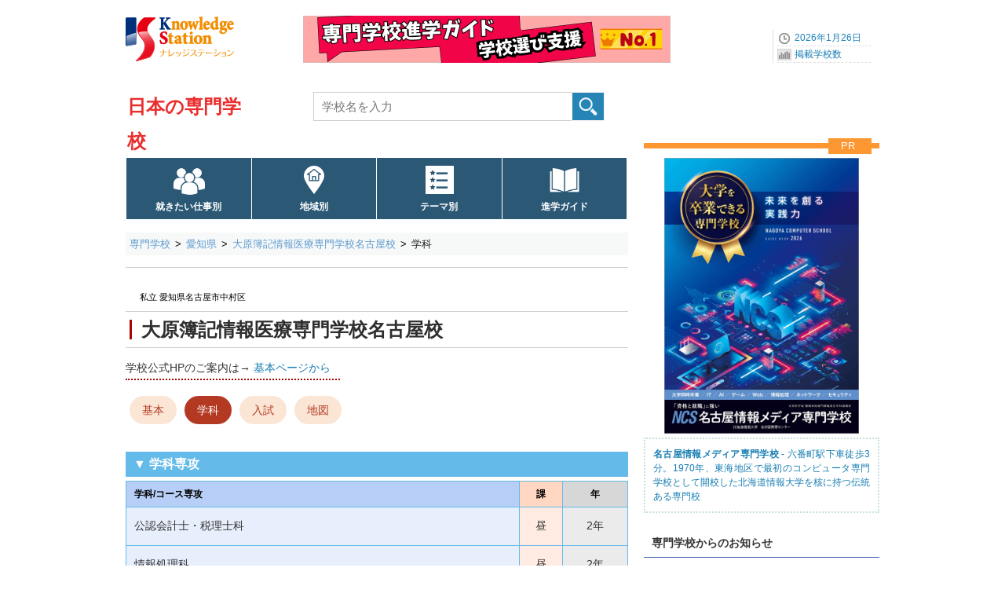

--- FILE ---
content_type: text/html; charset=UTF-8
request_url: https://www.gakkou.net/sen/guide/ks51890/gakka.html
body_size: 5239
content:
<!DOCTYPE html>
<html lang="ja">
<head>
<!-- Google Tag Manager -->
<script>(function(w,d,s,l,i){w[l]=w[l]||[];w[l].push({'gtm.start':
new Date().getTime(),event:'gtm.js'});var f=d.getElementsByTagName(s)[0],
j=d.createElement(s),dl=l!='dataLayer'?'&l='+l:'';j.async=true;j.src=
'https://www.googletagmanager.com/gtm.js?id='+i+dl;f.parentNode.insertBefore(j,f);
})(window,document,'script','dataLayer','GTM-KX9MNCH');</script>
<!-- End Google Tag Manager -->
<meta charset="utf-8">
<title>大原簿記情報医療専門学校名古屋校の学科・コース｜ナレッジステーション</title>
<meta name="Description" content="大原簿記情報医療専門学校名古屋校（愛知県名古屋市中村区）の学科案内ページです。主な学科は公認会計士・税理士科、情報処理科、公務員科（学科は年度により変更される場合があります）。公式ホームページの詳細情報にもリンクしています。" />
<meta name="Keywords" content="" />
<meta name="viewport" content="width=device-width, initial-scale=1.0">


<link rel="icon" href="/favicon.ico">
<link rel="apple-touch-icon" sizes="180x180" href="/apple-touch-icon.png">

<link rel="stylesheet" href="/common_css/base960_new2CS.css?1719550517">
<!-- スマートフォン -->
<link rel="stylesheet" href="/sen/css/stylesmart_senNewOSG.css?1711042823" media="only screen and (max-width:667px)">
<!-- デスクトップ -->
<link rel="stylesheet" href="/sen/css/style960_senNewOSG.css?1711042798" media="only screen and (min-width:668px),print">
<link rel="stylesheet" href="//use.fontawesome.com/releases/v5.15.3/css/all.css" integrity="sha384-SZXxX4whJ79/gErwcOYf+zWLeJdY/qpuqC4cAa9rOGUstPomtqpuNWT9wdPEn2fk" crossorigin="anonymous">

<script src="//ajax.googleapis.com/ajax/libs/jquery/1.11.1/jquery.min.js"></script>
<script type="text/javascript" src="/common_js/ks_function.js"></script>
</head>

<body id="top">
<div id="scode">51890</div>
<!-- Google Tag Manager (noscript) -->
<noscript><iframe src="https://www.googletagmanager.com/ns.html?id=GTM-KX9MNCH"
height="0" width="0" style="display:none;visibility:hidden"></iframe></noscript>
<!-- End Google Tag Manager (noscript) -->
<div id="container">
<!--ヘッダー始まり-->
<header id="header">
<div id="headpart">

<div id="head-logoBx">
<!--ヘッダーロゴ--> 
<div id="head-logo">
<a href="/"><img src="/common_images/logo_ks.png" width="140" height="70" alt="ナレッジステーション" /></a>
</div>
<!--ヘッダーバナーエリア--> 
<div id="head-banner">
<a href="https://www.gakkou.net/adblink/4/gakka/1447/23/0/0/" rel="sponsored" title="専門学校進学ガイド学校選び支援ナンバーワン" class="ga_bnrclick"><img src="/bndat/bnr100001447.png?0200810b411aa3fec42985402ee03f03" border="0" width="468" height="60" class="ga_bnrview" alt="専門学校進学ガイド学校選び支援ナンバーワン"></a>
</div>
<!--ヘッダーナビエリア--> 
<div id="head-navi">
<ul>
<li>2026年1月26日</li>
<li><a href="/info/schoolcount/">掲載学校数</a></li>
</ul>
</div>
<!--SPナビリンクボタン-->
<div id="NaviLinkBtnSP">
<a class="menu-trigger"  href="/sen/spnavi_senmon.html">navilink<span></span><span></span><span></span></a>
<span class="btntext">メニュー</span>
</div>
</div>

<!--学校種別タイトルエリア-->
<div id="subtitlepart">
<a href="/sen/">日本の専門学校</a>
</div>

<!--学校検索エリア-->
<label id="scSearchBtnSP" for="open"><img src="/common_images/icon/icn40-scope@2x.png" width="30" height="25" alt="専門学校検索" /><span class="btntext02">検索</span></label><input id="open" type="checkbox">
<div id="head-rightBx">
<div id="schoolSearch">
<form class="clearfix" method="get" action="../../kensaku/list/">
<input type="search" class="searchBox01" name="qw" placeholder="学校名を入力" value="" required/>
<input type="submit" class="submit" value="" id="button" />
</form>
</div>
</div>

<!--グローバルナビエリア-->
<nav id="NaviMenuBase640">
<ul class="NaviMenu4c">
<li class="mgkwGN"><a href="/sen/kensaku/shigoto/order.html">就きたい仕事別</a></li>
<li class="prefGN"><a href="/sen/kensaku/chiiki/">地域別</a></li>
<li class="themeGN"><a href="/sen/kensaku/theme/">テーマ別</a></li>
<li class="guideGN"><a href="https://sengakkou.net/?page_id=5534">進学ガイド</a></li>
</ul>				 
</nav>

</div>
</header>
<!--ヘッダー終わり-->

<!--コンテンツインナー始まり-->
<div id="contouter">
<div id="content-inner">


<!--パンくずエリア-->
<nav id="pankuzu640">
<ol>
<li><a href="/sen/">専門学校</a></li>
<li><a href="/sen/kensaku/chiiki/aichi/">愛知県</a></li>
<li><a href="./">大原簿記情報医療専門学校名古屋校</a></li>
<li><strong>学科</strong></li>

</ol>
</nav>

<!--メインコンテンツ始まり-->
<article id="mainContent">
<!--学校名-->
<div class="ScTtlArea">
<div class="ScTtlBx"><h1 class="ScTtl"><a href="./"><span id="scname">大原簿記情報医療専門学校名古屋校</span></a></h1></div>
<div class="caption"><span>私立 愛知県名古屋市中村区</span></div>


<!--OSGメニューエリア-->
<div id="OSGMenuTop">

<ul class="OSGNaviGakka01">
<li class="OSGPostIt">学校公式HPのご案内は→ <a href="https://www.gakkou.net/sen/guide/ks51890/">基本ページから</a></li>
</ul>

<ul class="OSGNaviMenuV4">
<li><a href="./">基本</a></li>
<li class="selected"><a href="./gakka.html">学科</a></li>
<li><a href="./exam.html">入試</a></li>
<li><a href="./map.html">地図</a></li>
</ul>
</div>

</div><section class="OSGBase01" id="gakkasenko">
<h2>▼ 学科専攻</h2>
<table class="OSGListTbl4C04">
<tbody>
<tr>
<th>学科/コース専攻</th>
<th>課</th>
<th>年</th>
</tr>
<tr>
<td>公認会計士・税理士科&nbsp;</td>
<td>昼</td>
<td>2年</td>
</tr>
<tr>
<td>情報処理科&nbsp;</td>
<td>昼</td>
<td>2年</td>
</tr>
<tr>
<td>公務員科&nbsp;</td>
<td>昼</td>
<td>2年</td>
</tr>

</tbody>
</table>
<div class="Comment02">
<b>課</b>：教育課程　<b>年</b>：教育年限<span class="br"></span>
</div>
</section>


<section class="OSGBase01" id="gakkabikou">
<h3>▼ 学科専攻備考</h3>
<div class="OSGflame01">
学科は掲載時点の情報です。一部のデータを掲載しています。全データおよび詳細は学校公式HPでご確認ください。この学び特徴で登録する地域別学校は下段から比較検索できます。<br />
学び特徴（教育分野と将来の就きたい仕事）は全データが掲載され、学校の特徴を網羅的に示しています。<br />

</div>
</section>


<section class="OSGBase01" id="hpnavi-ex">
<h3>▼ 学校ホームページ</h3>
<div class="OSGflame01">
<a href="./?scode=51890&lgw=lgakka&lgt=1" rel="sponsored" class="intlink03">学校学科情報へ</a>
</div>
</section>




<section class="OSGBase01" id="toiawase">
<div class="iconTtl"><img src="/common_images/icn32_tel@2x.png" alt="TEL" width="36" height="36">お問い合わせ（入学相談）</div>
<div class="OSGflame01">
<a href="./#toiawase03" class="intlink03">電話番号</a>
</div>
</section>


<!--SP用広告画像エリア-->
<section class="SPMbnrArea02 pcnone">
<div class="SPM300bnrArea">
<p class="prTitle">PR</p>
<a href="https://www.gakkou.net/adblink/4/gakka/1150/23/0/0/" rel="sponsored" title="名古屋情報メディア専門学校2026" class="ga_bnrclick"><img src="/bndat/bnr100001150.png?4e6111f9a0c96b53274ada2589eb5504" border="0" width="600" height="850" class="rectangle_portrait ga_bnrview" alt="名古屋情報メディア専門学校2026"><div class="prText"><b>名古屋情報メディア専門学校</b> - 六番町駅下車徒歩3分。1970年、東海地区で最初のコンピュータ専門学校として開校した北海道情報大学を核に持つ伝統ある専門校</div></a>
</div>
</section>



<!-- SP用学校お知らせ -->
<section class="SPMNewsArea pcnone">
<div class="SideNewsList04 specificnews">
<div class="SideTitlebx02">
<h3 class="SideNewstitle">専門学校からのお知らせ</h3>
</div>
<ul>
<li><a href="../ks56055/saishin.html">
<span class="scname">名古屋デザイン＆テクノロジー専門学校　（愛知）</span><br>
12月20日のオープンキャンパスで大人気イラストレーター TSCR先生特別講義を実施
</a></li>
<li><a href="../ks56055/saishin.html">
<span class="scname">名古屋デザイン＆テクノロジー専門学校　（愛知）</span><br>
ホワイトハッカー専攻　ウエストフロリダ大学との連携講義がスタート
</a></li>
<li><a href="../ks52093/saishin.html">
<span class="scname">中部ファッション専門学校　（愛知）</span><br>
「JFW NEW CREATOR AWARD」優秀賞受賞
</a></li>

</ul>
</div>
</section>



<section class="OSGBase01 anchor" id="hikakukensaku">
<div class="CommentHkk">
<h3>類似学校比較案内</h3>
下記は大原簿記情報医療専門学校名古屋校の学び特徴（ナレッジステーション登録）。「<span style="color:#00885A;font-weight: bold;">数</span>」は地域別特徴別該当校数。
</div>

<div class="hikaku-actab">
<table class="OSGListTbl3C02">
<tbody>
<tr>
<th>就きたい仕事項目</th>
<th>愛知県</th>
<th>東海</th>
</tr>
<tr class="ss">
<td>簿記・会計</td>
<td><a href="../../kensaku/list/?srcmode=mgkw&mgkw=10057&p=23">2</a></td>
<td><a href="../../kensaku/list/?srcmode=mgkw&mgkw=10057&p=56">6</a></td>
</tr>
<tr class="ss">
<td>公務員法律行政</td>
<td><a href="../../kensaku/list/?srcmode=mgkw&mgkw=10067&p=23">5</a></td>
<td><a href="../../kensaku/list/?srcmode=mgkw&mgkw=10067&p=56">11</a></td>
</tr>
<tr class="ss">
<td>コンピュータ・情報技術</td>
<td><a href="../../kensaku/list/?srcmode=mgkw&mgkw=10004&p=23">14</a></td>
<td><a href="../../kensaku/list/?srcmode=mgkw&mgkw=10004&p=56">24</a></td>
</tr>

</tbody>
</table>

</div>
</section>

<section class="OSGBase01" id="srclink">
<h3>大原簿記情報医療専門学校名古屋校</h3>
<div class="OSGSubList02">
<ul>
<li><a href="./">基本情報に戻る</a></li>
<li><a href="/sen/kensaku/chiiki/aichi/">愛知県の専門学校トップページに戻る</a></li>
</ul>
</div>
</section>
<section class="OSGBase01" id="pageinfo">
<h3>このページの情報について</h3>
<div class="OSGflame04">
この情報はナレッジステーション調べのものです（学校からご連絡いただいた事項を含む）。各種変更をリアルタイムに表示しているものではありません。<span class="textred05">該当校の最終確認は必ず、ご自身で行うようお願いいたします。</span>
</div>
</section>

<section class="OSGBase01" id="aboutinfo">
<h4>専門学校広報ご担当者さまへ（お願い）</h4>
<div class="OSGflame04">
ナレッジステーション掲載内容の修正は<a href="https://contactg.gakkou.net/sen/reco/?scode=51890" target="contactg" rel="noopener">こちらのフォーム</a>からご連絡ください。よろしくお願いいたします。
</div>
</section>




</article>
<!--メインコンテンツ終わり-->
<!--右サイドバー始まり-->  
<div id="sideBar">
<!--広告画像エリア-->
<div class="side300bnrArea spnone">
<p class="prTitle">PR</p>
<a href="https://www.gakkou.net/adblink/4/gakka/1150/23/0/0/" rel="sponsored" title="名古屋情報メディア専門学校2026" class="ga_bnrclick"><img src="/bndat/bnr100001150.png?4e6111f9a0c96b53274ada2589eb5504" border="0" width="600" height="850" class="rectangle_portrait ga_bnrview" alt="名古屋情報メディア専門学校2026"><div class="prText"><b>名古屋情報メディア専門学校</b> - 六番町駅下車徒歩3分。1970年、東海地区で最初のコンピュータ専門学校として開校した北海道情報大学を核に持つ伝統ある専門校</div></a>
</div>



<!-- 学校お知らせ -->
<section class="spnone">
<div class="SideNewsList04 specificnews">
<div class="SideTitlebx02">
<h3 class="SideNewstitle">専門学校からのお知らせ</h3>
</div>
<ul>
<li><a href="../ks56055/saishin.html">
<span class="scname">名古屋デザイン＆テクノロジー専門学校　（愛知）</span><br>
12月20日のオープンキャンパスで大人気イラストレーター TSCR先生特別講義を実施
</a></li>
<li><a href="../ks56055/saishin.html">
<span class="scname">名古屋デザイン＆テクノロジー専門学校　（愛知）</span><br>
ホワイトハッカー専攻　ウエストフロリダ大学との連携講義がスタート
</a></li>
<li><a href="../ks52093/saishin.html">
<span class="scname">中部ファッション専門学校　（愛知）</span><br>
「JFW NEW CREATOR AWARD」優秀賞受賞
</a></li>

</ul>
</div>
</section>

</div>
<!--右サイドバー終わり-->
<!--コンテンツフッター始まり-->
<footer id="content-footer" class="clearfix">
</footer>
<!--コンテンツフッター終わり-->

</div>
</div>
<!--コンテンツインナー終わり--> 

<!--フッター始まり-->
<footer class="clearfix">
<!-- SSI include -->
<div id="footerC"><div class="wrapToTop"><span class="ToTop">Top</span></div>
<div id="footInnerSP02">
<div class="footerMenuBx02"><ul>
<li><a href="/sen/">日本の専門学校トップページに戻る</a></li>
<li class="line"></li>
</ul></div>
<div class="footerMenuBx02"><ul>
<li><a href="/aboutus/webpolicy.html">サイトポリシー</a></li>
<li><a href="/sen/misc/sitemap.html">サイトマップ / 日本の専門学校</a></li>
<li class="line"></li>
</ul></div>
<div class="footerMenuBx02"><ul>
<li><a href="https://contactg.gakkou.net/sen/reco/">学校情報修正</a></li>
<li class="line"></li>
</ul></div>
<div class="footerMenuBx02"><ul>
<li><a href="/aboutus/knowledgestation.html">Knowledge Station（ナレッジステーション）</a></li>
<li class="line"></li>
</ul></div>
</div></div>
<!-- -------------->

</footer>
<!--フッター終わり--> 


</div>
<!--コンテナ終わり--> 
</body>
</html>